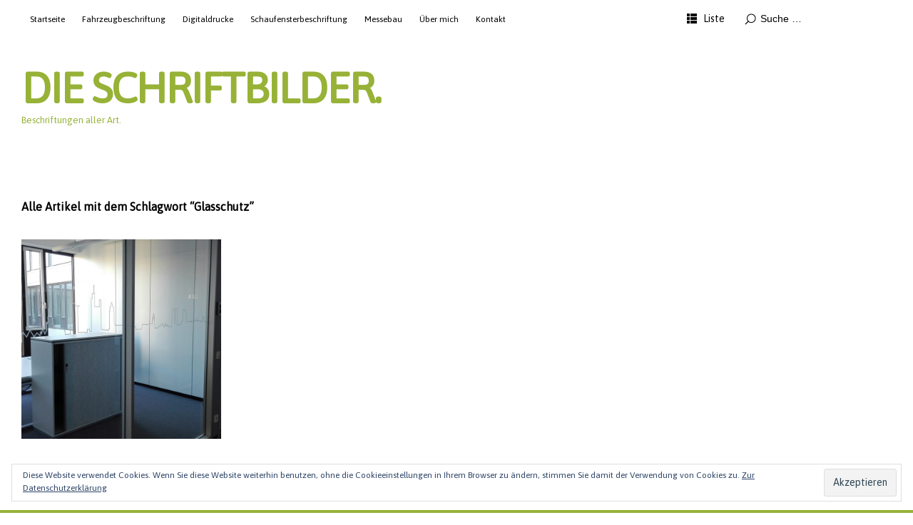

--- FILE ---
content_type: text/html; charset=UTF-8
request_url: https://die-schriftbilder.de/tag/glasschutz/
body_size: 42242
content:
<!DOCTYPE html>
<html id="doc" lang="de">
<head>
	<meta charset="UTF-8" />
	<meta name="viewport" content="width=device-width,initial-scale=1">
	<link rel="profile" href="http://gmpg.org/xfn/11">
	<link rel="pingback" href="">
	<!--[if lt IE 9]>
	<script src="https://die-schriftbilder.de/wp-content/themes/ubud/js/html5.js"></script>
	<![endif]-->

<!-- MapPress Easy Google Maps Version:2.95.8 (https://www.mappresspro.com) -->
<title>Glasschutz &#8211; DIE SCHRIFTBILDER.</title>
<meta name='robots' content='max-image-preview:large' />
<!-- Jetpack Site Verification Tags -->
<meta name="google-site-verification" content="zPwTweo0HDNk8l-bEMP5rYKacivBr65epKQu16A0aOs" />
<link rel='dns-prefetch' href='//secure.gravatar.com' />
<link rel='dns-prefetch' href='//stats.wp.com' />
<link rel='dns-prefetch' href='//v0.wordpress.com' />
<link rel='preconnect' href='//c0.wp.com' />
<link rel="alternate" type="application/rss+xml" title="DIE SCHRIFTBILDER. &raquo; Feed" href="https://die-schriftbilder.de/feed/" />
<link rel="alternate" type="application/rss+xml" title="DIE SCHRIFTBILDER. &raquo; Kommentar-Feed" href="https://die-schriftbilder.de/comments/feed/" />
<link rel="alternate" type="application/rss+xml" title="DIE SCHRIFTBILDER. &raquo; Glasschutz Schlagwort-Feed" href="https://die-schriftbilder.de/tag/glasschutz/feed/" />
<style id='wp-img-auto-sizes-contain-inline-css' type='text/css'>
img:is([sizes=auto i],[sizes^="auto," i]){contain-intrinsic-size:3000px 1500px}
/*# sourceURL=wp-img-auto-sizes-contain-inline-css */
</style>
<style id='wp-emoji-styles-inline-css' type='text/css'>

	img.wp-smiley, img.emoji {
		display: inline !important;
		border: none !important;
		box-shadow: none !important;
		height: 1em !important;
		width: 1em !important;
		margin: 0 0.07em !important;
		vertical-align: -0.1em !important;
		background: none !important;
		padding: 0 !important;
	}
/*# sourceURL=wp-emoji-styles-inline-css */
</style>
<link rel='stylesheet' id='wp-block-library-css' href='https://c0.wp.com/c/6.9/wp-includes/css/dist/block-library/style.min.css' type='text/css' media='all' />
<style id='global-styles-inline-css' type='text/css'>
:root{--wp--preset--aspect-ratio--square: 1;--wp--preset--aspect-ratio--4-3: 4/3;--wp--preset--aspect-ratio--3-4: 3/4;--wp--preset--aspect-ratio--3-2: 3/2;--wp--preset--aspect-ratio--2-3: 2/3;--wp--preset--aspect-ratio--16-9: 16/9;--wp--preset--aspect-ratio--9-16: 9/16;--wp--preset--color--black: #000000;--wp--preset--color--cyan-bluish-gray: #abb8c3;--wp--preset--color--white: #ffffff;--wp--preset--color--pale-pink: #f78da7;--wp--preset--color--vivid-red: #cf2e2e;--wp--preset--color--luminous-vivid-orange: #ff6900;--wp--preset--color--luminous-vivid-amber: #fcb900;--wp--preset--color--light-green-cyan: #7bdcb5;--wp--preset--color--vivid-green-cyan: #00d084;--wp--preset--color--pale-cyan-blue: #8ed1fc;--wp--preset--color--vivid-cyan-blue: #0693e3;--wp--preset--color--vivid-purple: #9b51e0;--wp--preset--gradient--vivid-cyan-blue-to-vivid-purple: linear-gradient(135deg,rgb(6,147,227) 0%,rgb(155,81,224) 100%);--wp--preset--gradient--light-green-cyan-to-vivid-green-cyan: linear-gradient(135deg,rgb(122,220,180) 0%,rgb(0,208,130) 100%);--wp--preset--gradient--luminous-vivid-amber-to-luminous-vivid-orange: linear-gradient(135deg,rgb(252,185,0) 0%,rgb(255,105,0) 100%);--wp--preset--gradient--luminous-vivid-orange-to-vivid-red: linear-gradient(135deg,rgb(255,105,0) 0%,rgb(207,46,46) 100%);--wp--preset--gradient--very-light-gray-to-cyan-bluish-gray: linear-gradient(135deg,rgb(238,238,238) 0%,rgb(169,184,195) 100%);--wp--preset--gradient--cool-to-warm-spectrum: linear-gradient(135deg,rgb(74,234,220) 0%,rgb(151,120,209) 20%,rgb(207,42,186) 40%,rgb(238,44,130) 60%,rgb(251,105,98) 80%,rgb(254,248,76) 100%);--wp--preset--gradient--blush-light-purple: linear-gradient(135deg,rgb(255,206,236) 0%,rgb(152,150,240) 100%);--wp--preset--gradient--blush-bordeaux: linear-gradient(135deg,rgb(254,205,165) 0%,rgb(254,45,45) 50%,rgb(107,0,62) 100%);--wp--preset--gradient--luminous-dusk: linear-gradient(135deg,rgb(255,203,112) 0%,rgb(199,81,192) 50%,rgb(65,88,208) 100%);--wp--preset--gradient--pale-ocean: linear-gradient(135deg,rgb(255,245,203) 0%,rgb(182,227,212) 50%,rgb(51,167,181) 100%);--wp--preset--gradient--electric-grass: linear-gradient(135deg,rgb(202,248,128) 0%,rgb(113,206,126) 100%);--wp--preset--gradient--midnight: linear-gradient(135deg,rgb(2,3,129) 0%,rgb(40,116,252) 100%);--wp--preset--font-size--small: 13px;--wp--preset--font-size--medium: 20px;--wp--preset--font-size--large: 36px;--wp--preset--font-size--x-large: 42px;--wp--preset--spacing--20: 0.44rem;--wp--preset--spacing--30: 0.67rem;--wp--preset--spacing--40: 1rem;--wp--preset--spacing--50: 1.5rem;--wp--preset--spacing--60: 2.25rem;--wp--preset--spacing--70: 3.38rem;--wp--preset--spacing--80: 5.06rem;--wp--preset--shadow--natural: 6px 6px 9px rgba(0, 0, 0, 0.2);--wp--preset--shadow--deep: 12px 12px 50px rgba(0, 0, 0, 0.4);--wp--preset--shadow--sharp: 6px 6px 0px rgba(0, 0, 0, 0.2);--wp--preset--shadow--outlined: 6px 6px 0px -3px rgb(255, 255, 255), 6px 6px rgb(0, 0, 0);--wp--preset--shadow--crisp: 6px 6px 0px rgb(0, 0, 0);}:where(.is-layout-flex){gap: 0.5em;}:where(.is-layout-grid){gap: 0.5em;}body .is-layout-flex{display: flex;}.is-layout-flex{flex-wrap: wrap;align-items: center;}.is-layout-flex > :is(*, div){margin: 0;}body .is-layout-grid{display: grid;}.is-layout-grid > :is(*, div){margin: 0;}:where(.wp-block-columns.is-layout-flex){gap: 2em;}:where(.wp-block-columns.is-layout-grid){gap: 2em;}:where(.wp-block-post-template.is-layout-flex){gap: 1.25em;}:where(.wp-block-post-template.is-layout-grid){gap: 1.25em;}.has-black-color{color: var(--wp--preset--color--black) !important;}.has-cyan-bluish-gray-color{color: var(--wp--preset--color--cyan-bluish-gray) !important;}.has-white-color{color: var(--wp--preset--color--white) !important;}.has-pale-pink-color{color: var(--wp--preset--color--pale-pink) !important;}.has-vivid-red-color{color: var(--wp--preset--color--vivid-red) !important;}.has-luminous-vivid-orange-color{color: var(--wp--preset--color--luminous-vivid-orange) !important;}.has-luminous-vivid-amber-color{color: var(--wp--preset--color--luminous-vivid-amber) !important;}.has-light-green-cyan-color{color: var(--wp--preset--color--light-green-cyan) !important;}.has-vivid-green-cyan-color{color: var(--wp--preset--color--vivid-green-cyan) !important;}.has-pale-cyan-blue-color{color: var(--wp--preset--color--pale-cyan-blue) !important;}.has-vivid-cyan-blue-color{color: var(--wp--preset--color--vivid-cyan-blue) !important;}.has-vivid-purple-color{color: var(--wp--preset--color--vivid-purple) !important;}.has-black-background-color{background-color: var(--wp--preset--color--black) !important;}.has-cyan-bluish-gray-background-color{background-color: var(--wp--preset--color--cyan-bluish-gray) !important;}.has-white-background-color{background-color: var(--wp--preset--color--white) !important;}.has-pale-pink-background-color{background-color: var(--wp--preset--color--pale-pink) !important;}.has-vivid-red-background-color{background-color: var(--wp--preset--color--vivid-red) !important;}.has-luminous-vivid-orange-background-color{background-color: var(--wp--preset--color--luminous-vivid-orange) !important;}.has-luminous-vivid-amber-background-color{background-color: var(--wp--preset--color--luminous-vivid-amber) !important;}.has-light-green-cyan-background-color{background-color: var(--wp--preset--color--light-green-cyan) !important;}.has-vivid-green-cyan-background-color{background-color: var(--wp--preset--color--vivid-green-cyan) !important;}.has-pale-cyan-blue-background-color{background-color: var(--wp--preset--color--pale-cyan-blue) !important;}.has-vivid-cyan-blue-background-color{background-color: var(--wp--preset--color--vivid-cyan-blue) !important;}.has-vivid-purple-background-color{background-color: var(--wp--preset--color--vivid-purple) !important;}.has-black-border-color{border-color: var(--wp--preset--color--black) !important;}.has-cyan-bluish-gray-border-color{border-color: var(--wp--preset--color--cyan-bluish-gray) !important;}.has-white-border-color{border-color: var(--wp--preset--color--white) !important;}.has-pale-pink-border-color{border-color: var(--wp--preset--color--pale-pink) !important;}.has-vivid-red-border-color{border-color: var(--wp--preset--color--vivid-red) !important;}.has-luminous-vivid-orange-border-color{border-color: var(--wp--preset--color--luminous-vivid-orange) !important;}.has-luminous-vivid-amber-border-color{border-color: var(--wp--preset--color--luminous-vivid-amber) !important;}.has-light-green-cyan-border-color{border-color: var(--wp--preset--color--light-green-cyan) !important;}.has-vivid-green-cyan-border-color{border-color: var(--wp--preset--color--vivid-green-cyan) !important;}.has-pale-cyan-blue-border-color{border-color: var(--wp--preset--color--pale-cyan-blue) !important;}.has-vivid-cyan-blue-border-color{border-color: var(--wp--preset--color--vivid-cyan-blue) !important;}.has-vivid-purple-border-color{border-color: var(--wp--preset--color--vivid-purple) !important;}.has-vivid-cyan-blue-to-vivid-purple-gradient-background{background: var(--wp--preset--gradient--vivid-cyan-blue-to-vivid-purple) !important;}.has-light-green-cyan-to-vivid-green-cyan-gradient-background{background: var(--wp--preset--gradient--light-green-cyan-to-vivid-green-cyan) !important;}.has-luminous-vivid-amber-to-luminous-vivid-orange-gradient-background{background: var(--wp--preset--gradient--luminous-vivid-amber-to-luminous-vivid-orange) !important;}.has-luminous-vivid-orange-to-vivid-red-gradient-background{background: var(--wp--preset--gradient--luminous-vivid-orange-to-vivid-red) !important;}.has-very-light-gray-to-cyan-bluish-gray-gradient-background{background: var(--wp--preset--gradient--very-light-gray-to-cyan-bluish-gray) !important;}.has-cool-to-warm-spectrum-gradient-background{background: var(--wp--preset--gradient--cool-to-warm-spectrum) !important;}.has-blush-light-purple-gradient-background{background: var(--wp--preset--gradient--blush-light-purple) !important;}.has-blush-bordeaux-gradient-background{background: var(--wp--preset--gradient--blush-bordeaux) !important;}.has-luminous-dusk-gradient-background{background: var(--wp--preset--gradient--luminous-dusk) !important;}.has-pale-ocean-gradient-background{background: var(--wp--preset--gradient--pale-ocean) !important;}.has-electric-grass-gradient-background{background: var(--wp--preset--gradient--electric-grass) !important;}.has-midnight-gradient-background{background: var(--wp--preset--gradient--midnight) !important;}.has-small-font-size{font-size: var(--wp--preset--font-size--small) !important;}.has-medium-font-size{font-size: var(--wp--preset--font-size--medium) !important;}.has-large-font-size{font-size: var(--wp--preset--font-size--large) !important;}.has-x-large-font-size{font-size: var(--wp--preset--font-size--x-large) !important;}
/*# sourceURL=global-styles-inline-css */
</style>

<style id='classic-theme-styles-inline-css' type='text/css'>
/*! This file is auto-generated */
.wp-block-button__link{color:#fff;background-color:#32373c;border-radius:9999px;box-shadow:none;text-decoration:none;padding:calc(.667em + 2px) calc(1.333em + 2px);font-size:1.125em}.wp-block-file__button{background:#32373c;color:#fff;text-decoration:none}
/*# sourceURL=/wp-includes/css/classic-themes.min.css */
</style>
<link rel='stylesheet' id='mappress-leaflet-css' href='https://die-schriftbilder.de/wp-content/plugins/mappress-google-maps-for-wordpress/lib/leaflet/leaflet.css?ver=1.7.1' type='text/css' media='all' />
<link rel='stylesheet' id='mappress-css' href='https://die-schriftbilder.de/wp-content/plugins/mappress-google-maps-for-wordpress/css/mappress.css?ver=2.95.8' type='text/css' media='all' />
<link rel='stylesheet' id='googlefonts-css' href='https://die-schriftbilder.de/wp-content/uploads/fonts/7e6f96b308466ac9c7843f68525f28cd/font.css?v=1736500021' type='text/css' media='all' />
<link rel='stylesheet' id='ubud-style-css' href='https://die-schriftbilder.de/wp-content/themes/ubud/style.css?ver=2014-02-20' type='text/css' media='all' />
<script type="text/javascript" src="https://c0.wp.com/c/6.9/wp-includes/js/jquery/jquery.min.js" id="jquery-core-js"></script>
<script type="text/javascript" src="https://c0.wp.com/c/6.9/wp-includes/js/jquery/jquery-migrate.min.js" id="jquery-migrate-js"></script>
<script type="text/javascript" src="https://die-schriftbilder.de/wp-content/themes/ubud/js/jquery.cookie.js?ver=1.4.0" id="ubud-cookie-js"></script>
<script type="text/javascript" src="https://die-schriftbilder.de/wp-content/themes/ubud/js/functions.js?ver=2014-02-20" id="ubud-script-js"></script>
<link rel="https://api.w.org/" href="https://die-schriftbilder.de/wp-json/" /><link rel="alternate" title="JSON" type="application/json" href="https://die-schriftbilder.de/wp-json/wp/v2/tags/30" /><meta name="generator" content="WordPress 6.9" />
<style type='text/css' media='screen'>
	body{ font-family:"Asap", arial, sans-serif;}
	h1{ font-family:"Asap", arial, sans-serif;}
	h2{ font-family:"Asap", arial, sans-serif;}
	h3{ font-family:"Asap", arial, sans-serif;}
	h4{ font-family:"Asap", arial, sans-serif;}
	h5{ font-family:"Asap", arial, sans-serif;}
	h6{ font-family:"Asap", arial, sans-serif;}
	blockquote{ font-family:"Asap", arial, sans-serif;}
	p{ font-family:"Asap", arial, sans-serif;}
	li{ font-family:"Asap", arial, sans-serif;}
</style>
<!-- fonts delivered by Wordpress Google Fonts, a plugin by Adrian3.com -->	<style>img#wpstats{display:none}</style>
						 <style type="text/css">
			  @media screen and (min-width: 1200px) {
				 #site-nav { position: fixed; top: 0; left: 0; right: 0; display: block !important; z-index: 10000;}
				 #masthead {margin-top: 54px;}
				 .admin-bar #site-nav { top: 32px;}
				 .admin-bar #masthead {margin-top: 84px;}
			}
									a {color: #97b237;}
			#site-about a#about-btn, #site-about a#close-btn, #infinite-handle span {border-bottom: 2px solid #97b237;}
			#site-about a#about-btn:hover, #site-about a#close-btn:hover, #infinite-handle span:hover { color: ; border-bottom: 2px solid ;}
			.entry-header h2.entry-title a:hover, .entry-details a:hover, #comments a:hover, .author-info h6 a:hover, .post .entry-content a:hover, .page .entry-content a:hover, .about-introtext a:hover,.about-full a:hover,.textwidget a:hover,.single-post .author-info p.author-description a:hover {color: ;}
			#colophon { background: #97b237;}
							 </style>
		<meta name="description" content="Beiträge über Glasschutz von Tine Mushack" />
	<style type="text/css" id="ubud-header-css">
			#site-title h1 a {
			color: #97b237;
		}
		#site-title h2.site-description {
			color: #97b237;
		}
		</style>
	<link rel='stylesheet' id='eu-cookie-law-style-css' href='https://c0.wp.com/p/jetpack/15.4/modules/widgets/eu-cookie-law/style.css' type='text/css' media='all' />
</head>

<body class="archive tag tag-glasschutz tag-30 wp-theme-ubud four-column square">

<div id="container">

	<div class="mobile-wrap">
		<a href="#nav-mobile" id="mobile-menu-btn"><span>Menü</span></a>
	</div><!-- end #mobile-wrap -->
	<nav id="site-nav" class="clearfix">
		<div class="menu-wrap">
			<ul id="menu-menu-1" class="menu"><li id="menu-item-5" class="menu-item menu-item-type-custom menu-item-object-custom menu-item-home menu-item-5"><a href="http://die-schriftbilder.de/">Startseite</a></li>
<li id="menu-item-8" class="menu-item menu-item-type-taxonomy menu-item-object-category menu-item-8"><a href="https://die-schriftbilder.de/category/fahrzeugbeschriftung/">Fahrzeugbeschriftung</a></li>
<li id="menu-item-7" class="menu-item menu-item-type-taxonomy menu-item-object-category menu-item-7"><a href="https://die-schriftbilder.de/category/digitaldrucke/">Digitaldrucke</a></li>
<li id="menu-item-14" class="menu-item menu-item-type-taxonomy menu-item-object-category menu-item-14"><a href="https://die-schriftbilder.de/category/schaufensterbeschriftung/">Schaufensterbeschriftung</a></li>
<li id="menu-item-11" class="menu-item menu-item-type-taxonomy menu-item-object-category menu-item-11"><a href="https://die-schriftbilder.de/category/messebau/">Messebau</a></li>
<li id="menu-item-41" class="menu-item menu-item-type-post_type menu-item-object-page menu-item-41"><a href="https://die-schriftbilder.de/ueber-mich/">Über mich</a></li>
<li id="menu-item-40" class="menu-item menu-item-type-post_type menu-item-object-page menu-item-has-children menu-parent-item menu-item-40"><a href="https://die-schriftbilder.de/kontakt/">Kontakt</a>
<ul class="sub-menu">
	<li id="menu-item-39" class="menu-item menu-item-type-post_type menu-item-object-page menu-item-39"><a href="https://die-schriftbilder.de/impressum/">Impressum</a></li>
	<li id="menu-item-370" class="menu-item menu-item-type-post_type menu-item-object-page menu-item-privacy-policy menu-item-370"><a rel="privacy-policy" href="https://die-schriftbilder.de/datenschutzerklaerung/">Datenschutzerklärung</a></li>
</ul>
</li>
</ul>			<div class="grid-switcher">
				<a href="#" id="list-btn">Liste</a>
				<a href="#" id="grid-btn">Grid</a>
			</div><!-- end .grid-switcher -->
			<div class="search-wrap">
				
<form role="search" method="get" id="searchform" class="searchform" action="https://die-schriftbilder.de/" role="search">
	<input type="text" class="field" name="s" id="s" placeholder="Suche &hellip;" />
	<input type="submit" class="submit" name="submit" id="searchsubmit" value="Suche" />
</form>			</div><!-- end .search-wrap -->
		</div><!-- end .menu-wrap -->
	</nav><!-- end #site-nav -->

	<header id="masthead" class="cf" role="banner">
		<div id="site-title" class="clearfix">
						<h1><a href="https://die-schriftbilder.de/" title="DIE SCHRIFTBILDER.">DIE SCHRIFTBILDER.</a></h1>
						<h2 class="site-description">Beschriftungen aller Art.</h2>
					</div><!-- end #site-title -->

		
	</header><!-- end #masthead -->

<div id="main-wrap">

<div id="primary" class="site-content cf" role="main">

	
		<header class="archive-header">
			<h2 class="archive-title">
			Alle Artikel mit dem Schlagwort &ldquo;<span>Glasschutz</span>&rdquo;			</h2>
					</header><!-- end .archive-header -->

		
				
			
<article id="post-340" class="post-340 post type-post status-publish format-standard has-post-thumbnail hentry category-folienplots category-sichtschutz tag-glasschutz">

	<div class="entry-thumbnail cf">

					<a href="https://die-schriftbilder.de/glasveredelung-2/" title="Permalink zu Glasveredelung"class="thumb-img"><img width="700" height="700" src="https://die-schriftbilder.de/wp-content/uploads/2018/05/IMG_20180205_131803-700x700.jpg" class="attachment-img-square size-img-square wp-post-image" alt="" decoding="async" fetchpriority="high" srcset="https://die-schriftbilder.de/wp-content/uploads/2018/05/IMG_20180205_131803-700x700.jpg 700w, https://die-schriftbilder.de/wp-content/uploads/2018/05/IMG_20180205_131803-200x200.jpg 200w, https://die-schriftbilder.de/wp-content/uploads/2018/05/IMG_20180205_131803-970x970.jpg 970w" sizes="(max-width: 700px) 100vw, 700px" data-attachment-id="331" data-permalink="https://die-schriftbilder.de/glasveredelung/img_20180205_131803/" data-orig-file="https://die-schriftbilder.de/wp-content/uploads/2018/05/IMG_20180205_131803.jpg" data-orig-size="4160,2336" data-comments-opened="0" data-image-meta="{&quot;aperture&quot;:&quot;2&quot;,&quot;credit&quot;:&quot;&quot;,&quot;camera&quot;:&quot;ALE-L21&quot;,&quot;caption&quot;:&quot;&quot;,&quot;created_timestamp&quot;:&quot;1517836684&quot;,&quot;copyright&quot;:&quot;&quot;,&quot;focal_length&quot;:&quot;3.79&quot;,&quot;iso&quot;:&quot;140&quot;,&quot;shutter_speed&quot;:&quot;0.03030303030303&quot;,&quot;title&quot;:&quot;&quot;,&quot;orientation&quot;:&quot;1&quot;}" data-image-title="IMG_20180205_131803" data-image-description="" data-image-caption="" data-medium-file="https://die-schriftbilder.de/wp-content/uploads/2018/05/IMG_20180205_131803-700x393.jpg" data-large-file="https://die-schriftbilder.de/wp-content/uploads/2018/05/IMG_20180205_131803-1920x1078.jpg" /></a>
			
		<div class="entry-header">
			<h2 class="entry-title"><a href="https://die-schriftbilder.de/glasveredelung-2/" title="Permalink zu Glasveredelung" rel="bookmark">Glasveredelung</a></h2>
			<div class="entry-content cf">
				<p>Hier wurde eine Skyline aus Sandstrahlfolie geplottet.</p>
			</div><!-- end .entry-content -->
			<div class="entry-details">
				<div class="entry-date">
					<a href="https://die-schriftbilder.de/glasveredelung-2/">6. Februar 2018</a>
					</div><!-- end .entry-date -->
							</div><!-- end .entry-details -->
		</div><!-- end .entry-header -->

	</div><!-- end .entry-thumbnail -->

	
</article><!-- end post -340 -->
		
		
</div><!-- end #primary -->

		
</div><!-- end #main-wrap -->
</div><!-- end #container -->
<footer id="colophon" class="site-footer cf">

	

<div id="footer-sidebar-wrap" class="clearfix">
			<div id="footer-sidebar-one" class="widget-area" role="complementary">
			<aside id="tag_cloud-2" class="widget widget_tag_cloud"><h3 class="widget-title">Materialien</h3><div class="tagcloud"><a href="https://die-schriftbilder.de/tag/3d-buchstaben/" class="tag-cloud-link tag-link-13 tag-link-position-1" style="font-size: 10.065573770492pt;" aria-label="3D Buchstaben (2 Einträge)">3D Buchstaben</a>
<a href="https://die-schriftbilder.de/tag/arztpraxis/" class="tag-cloud-link tag-link-57 tag-link-position-2" style="font-size: 10.065573770492pt;" aria-label="Arztpraxis (2 Einträge)">Arztpraxis</a>
<a href="https://die-schriftbilder.de/tag/asphaltgold/" class="tag-cloud-link tag-link-91 tag-link-position-3" style="font-size: 18.098360655738pt;" aria-label="Asphaltgold (14 Einträge)">Asphaltgold</a>
<a href="https://die-schriftbilder.de/tag/aus-alt-mach-neu/" class="tag-cloud-link tag-link-89 tag-link-position-4" style="font-size: 8pt;" aria-label="aus alt mach neu (1 Eintrag)">aus alt mach neu</a>
<a href="https://die-schriftbilder.de/tag/aussenwerbung/" class="tag-cloud-link tag-link-36 tag-link-position-5" style="font-size: 15.459016393443pt;" aria-label="Außenwerbung (8 Einträge)">Außenwerbung</a>
<a href="https://die-schriftbilder.de/tag/black-friday/" class="tag-cloud-link tag-link-44 tag-link-position-6" style="font-size: 10.065573770492pt;" aria-label="black friday (2 Einträge)">black friday</a>
<a href="https://die-schriftbilder.de/tag/busbeschriftung/" class="tag-cloud-link tag-link-88 tag-link-position-7" style="font-size: 8pt;" aria-label="Busbeschriftung (1 Eintrag)">Busbeschriftung</a>
<a href="https://die-schriftbilder.de/tag/car-wrapping/" class="tag-cloud-link tag-link-79 tag-link-position-8" style="font-size: 10.065573770492pt;" aria-label="car wrapping (2 Einträge)">car wrapping</a>
<a href="https://die-schriftbilder.de/tag/die-schriftbilder/" class="tag-cloud-link tag-link-37 tag-link-position-9" style="font-size: 14.311475409836pt;" aria-label="die Schriftbilder (6 Einträge)">die Schriftbilder</a>
<a href="https://die-schriftbilder.de/tag/digitaldruck/" class="tag-cloud-link tag-link-14 tag-link-position-10" style="font-size: 17.754098360656pt;" aria-label="Digitaldruck (13 Einträge)">Digitaldruck</a>
<a href="https://die-schriftbilder.de/tag/elektro-fahrzeug/" class="tag-cloud-link tag-link-85 tag-link-position-11" style="font-size: 13.508196721311pt;" aria-label="Elektro Fahrzeug (5 Einträge)">Elektro Fahrzeug</a>
<a href="https://die-schriftbilder.de/tag/fahrzeugbeschriftung/" class="tag-cloud-link tag-link-15 tag-link-position-12" style="font-size: 22pt;" aria-label="Fahrzeugbeschriftung (32 Einträge)">Fahrzeugbeschriftung</a>
<a href="https://die-schriftbilder.de/tag/fensterbeschriftung/" class="tag-cloud-link tag-link-86 tag-link-position-13" style="font-size: 11.44262295082pt;" aria-label="Fensterbeschriftung (3 Einträge)">Fensterbeschriftung</a>
<a href="https://die-schriftbilder.de/tag/folienplot/" class="tag-cloud-link tag-link-16 tag-link-position-14" style="font-size: 10.065573770492pt;" aria-label="Folienplot (2 Einträge)">Folienplot</a>
<a href="https://die-schriftbilder.de/tag/folienplots/" class="tag-cloud-link tag-link-17 tag-link-position-15" style="font-size: 14.885245901639pt;" aria-label="Folienplots (7 Einträge)">Folienplots</a>
<a href="https://die-schriftbilder.de/tag/folierung/" class="tag-cloud-link tag-link-67 tag-link-position-16" style="font-size: 17.295081967213pt;" aria-label="Folierung (12 Einträge)">Folierung</a>
<a href="https://die-schriftbilder.de/tag/gegossene-folie/" class="tag-cloud-link tag-link-80 tag-link-position-17" style="font-size: 10.065573770492pt;" aria-label="gegossene Folie (2 Einträge)">gegossene Folie</a>
<a href="https://die-schriftbilder.de/tag/glasdekorfolie/" class="tag-cloud-link tag-link-31 tag-link-position-18" style="font-size: 12.590163934426pt;" aria-label="Glasdekorfolie (4 Einträge)">Glasdekorfolie</a>
<a href="https://die-schriftbilder.de/tag/glasschutz/" class="tag-cloud-link tag-link-30 tag-link-position-19" style="font-size: 8pt;" aria-label="Glasschutz (1 Eintrag)">Glasschutz</a>
<a href="https://die-schriftbilder.de/tag/hochleistungsfolien/" class="tag-cloud-link tag-link-81 tag-link-position-20" style="font-size: 13.508196721311pt;" aria-label="Hochleistungsfolien (5 Einträge)">Hochleistungsfolien</a>
<a href="https://die-schriftbilder.de/tag/hp-drucker/" class="tag-cloud-link tag-link-62 tag-link-position-21" style="font-size: 10.065573770492pt;" aria-label="HP Drucker (2 Einträge)">HP Drucker</a>
<a href="https://die-schriftbilder.de/tag/interior-design/" class="tag-cloud-link tag-link-49 tag-link-position-22" style="font-size: 10.065573770492pt;" aria-label="interior design (2 Einträge)">interior design</a>
<a href="https://die-schriftbilder.de/tag/josten/" class="tag-cloud-link tag-link-56 tag-link-position-23" style="font-size: 11.44262295082pt;" aria-label="Josten (3 Einträge)">Josten</a>
<a href="https://die-schriftbilder.de/tag/kampagne/" class="tag-cloud-link tag-link-109 tag-link-position-24" style="font-size: 10.065573770492pt;" aria-label="Kampagne (2 Einträge)">Kampagne</a>
<a href="https://die-schriftbilder.de/tag/leuchtkasten/" class="tag-cloud-link tag-link-29 tag-link-position-25" style="font-size: 13.508196721311pt;" aria-label="Leuchtkasten (5 Einträge)">Leuchtkasten</a>
<a href="https://die-schriftbilder.de/tag/lkw-beschriftung/" class="tag-cloud-link tag-link-90 tag-link-position-26" style="font-size: 10.065573770492pt;" aria-label="LKW Beschriftung (2 Einträge)">LKW Beschriftung</a>
<a href="https://die-schriftbilder.de/tag/lkw-flotte/" class="tag-cloud-link tag-link-54 tag-link-position-27" style="font-size: 12.590163934426pt;" aria-label="LKW Flotte (4 Einträge)">LKW Flotte</a>
<a href="https://die-schriftbilder.de/tag/messebau/" class="tag-cloud-link tag-link-20 tag-link-position-28" style="font-size: 10.065573770492pt;" aria-label="Messebau (2 Einträge)">Messebau</a>
<a href="https://die-schriftbilder.de/tag/o-p-i-zahnmedizin/" class="tag-cloud-link tag-link-106 tag-link-position-29" style="font-size: 10.065573770492pt;" aria-label="O.P.I. Zahnmedizin (2 Einträge)">O.P.I. Zahnmedizin</a>
<a href="https://die-schriftbilder.de/tag/parfum/" class="tag-cloud-link tag-link-39 tag-link-position-30" style="font-size: 8pt;" aria-label="Parfum (1 Eintrag)">Parfum</a>
<a href="https://die-schriftbilder.de/tag/printcut/" class="tag-cloud-link tag-link-68 tag-link-position-31" style="font-size: 10.065573770492pt;" aria-label="print&amp;cut (2 Einträge)">print&amp;cut</a>
<a href="https://die-schriftbilder.de/tag/print-and-cut/" class="tag-cloud-link tag-link-87 tag-link-position-32" style="font-size: 10.065573770492pt;" aria-label="print and cut (2 Einträge)">print and cut</a>
<a href="https://die-schriftbilder.de/tag/schaufensterbeschriftung/" class="tag-cloud-link tag-link-23 tag-link-position-33" style="font-size: 18.098360655738pt;" aria-label="Schaufensterbeschriftung (14 Einträge)">Schaufensterbeschriftung</a>
<a href="https://die-schriftbilder.de/tag/schilder/" class="tag-cloud-link tag-link-24 tag-link-position-34" style="font-size: 11.44262295082pt;" aria-label="Schilder (3 Einträge)">Schilder</a>
<a href="https://die-schriftbilder.de/tag/sichtschutz/" class="tag-cloud-link tag-link-25 tag-link-position-35" style="font-size: 15.459016393443pt;" aria-label="Sichtschutz (8 Einträge)">Sichtschutz</a>
<a href="https://die-schriftbilder.de/tag/sneaker-store/" class="tag-cloud-link tag-link-64 tag-link-position-36" style="font-size: 14.311475409836pt;" aria-label="sneaker store (6 Einträge)">sneaker store</a>
<a href="https://die-schriftbilder.de/tag/spedition/" class="tag-cloud-link tag-link-55 tag-link-position-37" style="font-size: 11.44262295082pt;" aria-label="Spedition (3 Einträge)">Spedition</a>
<a href="https://die-schriftbilder.de/tag/stammkunden/" class="tag-cloud-link tag-link-69 tag-link-position-38" style="font-size: 12.590163934426pt;" aria-label="stammkunden (4 Einträge)">stammkunden</a>
<a href="https://die-schriftbilder.de/tag/statement/" class="tag-cloud-link tag-link-63 tag-link-position-39" style="font-size: 10.065573770492pt;" aria-label="statement (2 Einträge)">statement</a>
<a href="https://die-schriftbilder.de/tag/sv-98/" class="tag-cloud-link tag-link-105 tag-link-position-40" style="font-size: 11.44262295082pt;" aria-label="SV 98 (3 Einträge)">SV 98</a>
<a href="https://die-schriftbilder.de/tag/umbeschriftung/" class="tag-cloud-link tag-link-58 tag-link-position-41" style="font-size: 12.590163934426pt;" aria-label="Umbeschriftung (4 Einträge)">Umbeschriftung</a>
<a href="https://die-schriftbilder.de/tag/vegan/" class="tag-cloud-link tag-link-40 tag-link-position-42" style="font-size: 10.065573770492pt;" aria-label="vegan (2 Einträge)">vegan</a>
<a href="https://die-schriftbilder.de/tag/werbetechnik/" class="tag-cloud-link tag-link-78 tag-link-position-43" style="font-size: 14.311475409836pt;" aria-label="Werbetechnik (6 Einträge)">Werbetechnik</a>
<a href="https://die-schriftbilder.de/tag/werbung-am-fenster/" class="tag-cloud-link tag-link-92 tag-link-position-44" style="font-size: 12.590163934426pt;" aria-label="Werbung am Fenster (4 Einträge)">Werbung am Fenster</a>
<a href="https://die-schriftbilder.de/tag/woodberg/" class="tag-cloud-link tag-link-38 tag-link-position-45" style="font-size: 10.065573770492pt;" aria-label="Woodberg (2 Einträge)">Woodberg</a></div>
</aside>		</div><!-- .widget-area -->
	
			<div id="footer-sidebar-two" class="widget-area" role="complementary">
			<aside id="categories-3" class="widget widget_categories"><h3 class="widget-title">Leistungen</h3>
			<ul>
					<li class="cat-item cat-item-1"><a href="https://die-schriftbilder.de/category/allgemein/">Allgemein</a>
</li>
	<li class="cat-item cat-item-2"><a href="https://die-schriftbilder.de/category/digitaldrucke/">Digitaldrucke</a>
</li>
	<li class="cat-item cat-item-3"><a href="https://die-schriftbilder.de/category/fahrzeugbeschriftung/">Fahrzeugbeschriftung</a>
</li>
	<li class="cat-item cat-item-4"><a href="https://die-schriftbilder.de/category/folienplots/">Folienplots</a>
</li>
	<li class="cat-item cat-item-111"><a href="https://die-schriftbilder.de/category/fussbodenfolie/">Fußbodenfolie</a>
</li>
	<li class="cat-item cat-item-95"><a href="https://die-schriftbilder.de/category/glasdekorfolie/">Glasdekorfolie</a>
</li>
	<li class="cat-item cat-item-5"><a href="https://die-schriftbilder.de/category/leuchtkaesten/">Leuchtkästen</a>
</li>
	<li class="cat-item cat-item-6"><a href="https://die-schriftbilder.de/category/messebau/">Messebau</a>
</li>
	<li class="cat-item cat-item-33"><a href="https://die-schriftbilder.de/category/moebelfolie/">Möbelfolie</a>
</li>
	<li class="cat-item cat-item-34"><a href="https://die-schriftbilder.de/category/office-design/">Office Design</a>
</li>
	<li class="cat-item cat-item-96"><a href="https://die-schriftbilder.de/category/print-cut/">Print &amp; Cut</a>
</li>
	<li class="cat-item cat-item-8"><a href="https://die-schriftbilder.de/category/profilbuchstaben/">Profilbuchstaben</a>
</li>
	<li class="cat-item cat-item-9"><a href="https://die-schriftbilder.de/category/schaufensterbeschriftung/">Schaufensterbeschriftung</a>
</li>
	<li class="cat-item cat-item-10"><a href="https://die-schriftbilder.de/category/schilder/">Schilder</a>
</li>
	<li class="cat-item cat-item-11"><a href="https://die-schriftbilder.de/category/sichtschutz/">Sichtschutz</a>
</li>
	<li class="cat-item cat-item-108"><a href="https://die-schriftbilder.de/category/storedesign/">Storedesign</a>
</li>
	<li class="cat-item cat-item-12"><a href="https://die-schriftbilder.de/category/tapete/">Tapete</a>
</li>
	<li class="cat-item cat-item-112"><a href="https://die-schriftbilder.de/category/transparente-folie/">Transparente Folie</a>
</li>
	<li class="cat-item cat-item-32"><a href="https://die-schriftbilder.de/category/wandbeschriftung/">Wandbeschriftung</a>
</li>
	<li class="cat-item cat-item-35"><a href="https://die-schriftbilder.de/category/wandgestaltung/">Wandgestaltung</a>
</li>
			</ul>

			</aside>		</div><!-- .widget-area -->
	
			<div id="footer-sidebar-three" class="widget-area" role="complementary">
			<aside id="pages-2" class="widget widget_pages"><h3 class="widget-title">Seiten</h3>
			<ul>
				<li class="page_item page-item-368"><a href="https://die-schriftbilder.de/datenschutzerklaerung/">Datenschutzerklärung</a></li>
<li class="page_item page-item-37"><a href="https://die-schriftbilder.de/impressum/">Impressum</a></li>
<li class="page_item page-item-35"><a href="https://die-schriftbilder.de/kontakt/">Kontakt</a></li>
<li class="page_item page-item-21"><a href="https://die-schriftbilder.de/ueber-mich/">Über mich</a></li>
			</ul>

			</aside>		</div><!-- .widget-area -->
	
			<div id="footer-sidebar-four" class="widget-area" role="complementary">
			<aside id="search-2" class="widget widget_search">
<form role="search" method="get" id="searchform" class="searchform" action="https://die-schriftbilder.de/" role="search">
	<input type="text" class="field" name="s" id="s" placeholder="Suche &hellip;" />
	<input type="submit" class="submit" name="submit" id="searchsubmit" value="Suche" />
</form></aside><aside id="eu_cookie_law_widget-2" class="widget widget_eu_cookie_law_widget">
<div
	class="hide-on-button"
	data-hide-timeout="30"
	data-consent-expiration="180"
	id="eu-cookie-law"
>
	<form method="post" id="jetpack-eu-cookie-law-form">
		<input type="submit" value="Akzeptieren" class="accept" />
	</form>

	Diese Website verwendet Cookies. Wenn Sie diese Website weiterhin benutzen, ohne die Cookieeinstellungen in Ihrem Browser zu ändern, stimmen Sie damit der Verwendung von Cookies zu.
		<a href="http://die-schriftbilder.de/datenschutzerklaerung/" rel="">
		Zur Datenschutzerklärung	</a>
</div>
</aside>		</div><!-- .widget-area -->
	</div><!-- end .footerwidget-wrap -->
	<div id="site-info">

					<div id="sidebar-footer-social" class="widget-area">
				<aside id="ubud_sociallinks-2" class="widget widget_ubud_sociallinks">		
        <ul class="sociallinks">
			
			
			
			
			
			
			
			
			
			
			
			
			
			
			
			
			
			
			
			
			
			
			
			<li><a href="https://www.xing.com/profile/Tine_Mushack" class="xing" title="Xing">Xing</a></li>
			
			
			<li><a href="http://die-schriftbilder.de/feed/" class="rss" title="RSS Feed">RSS Feed</a></li>
			
		</ul><!-- end .sociallinks -->

	   </aside>			</div><!-- .widget-area -->
		
		<ul class="credit" role="contentinfo">
			<li class="wp-credit">
							© 2022 Die Schriftbilder Im dürren Kopf 38-40 64347 Griesheim 06155 – 797 39 24						</li>
		</ul><!-- end .credit -->

	</div><!-- end #site-info -->

</footer><!-- end #colophon -->


<script type="speculationrules">
{"prefetch":[{"source":"document","where":{"and":[{"href_matches":"/*"},{"not":{"href_matches":["/wp-*.php","/wp-admin/*","/wp-content/uploads/*","/wp-content/*","/wp-content/plugins/*","/wp-content/themes/ubud/*","/*\\?(.+)"]}},{"not":{"selector_matches":"a[rel~=\"nofollow\"]"}},{"not":{"selector_matches":".no-prefetch, .no-prefetch a"}}]},"eagerness":"conservative"}]}
</script>
<script type="text/javascript" id="jetpack-stats-js-before">
/* <![CDATA[ */
_stq = window._stq || [];
_stq.push([ "view", {"v":"ext","blog":"70437248","post":"0","tz":"1","srv":"die-schriftbilder.de","arch_tag":"glasschutz","arch_results":"1","j":"1:15.4"} ]);
_stq.push([ "clickTrackerInit", "70437248", "0" ]);
//# sourceURL=jetpack-stats-js-before
/* ]]> */
</script>
<script type="text/javascript" src="https://stats.wp.com/e-202604.js" id="jetpack-stats-js" defer="defer" data-wp-strategy="defer"></script>
<script type="text/javascript" src="https://c0.wp.com/p/jetpack/15.4/_inc/build/widgets/eu-cookie-law/eu-cookie-law.min.js" id="eu-cookie-law-script-js"></script>
<script id="wp-emoji-settings" type="application/json">
{"baseUrl":"https://s.w.org/images/core/emoji/17.0.2/72x72/","ext":".png","svgUrl":"https://s.w.org/images/core/emoji/17.0.2/svg/","svgExt":".svg","source":{"concatemoji":"https://die-schriftbilder.de/wp-includes/js/wp-emoji-release.min.js?ver=6.9"}}
</script>
<script type="module">
/* <![CDATA[ */
/*! This file is auto-generated */
const a=JSON.parse(document.getElementById("wp-emoji-settings").textContent),o=(window._wpemojiSettings=a,"wpEmojiSettingsSupports"),s=["flag","emoji"];function i(e){try{var t={supportTests:e,timestamp:(new Date).valueOf()};sessionStorage.setItem(o,JSON.stringify(t))}catch(e){}}function c(e,t,n){e.clearRect(0,0,e.canvas.width,e.canvas.height),e.fillText(t,0,0);t=new Uint32Array(e.getImageData(0,0,e.canvas.width,e.canvas.height).data);e.clearRect(0,0,e.canvas.width,e.canvas.height),e.fillText(n,0,0);const a=new Uint32Array(e.getImageData(0,0,e.canvas.width,e.canvas.height).data);return t.every((e,t)=>e===a[t])}function p(e,t){e.clearRect(0,0,e.canvas.width,e.canvas.height),e.fillText(t,0,0);var n=e.getImageData(16,16,1,1);for(let e=0;e<n.data.length;e++)if(0!==n.data[e])return!1;return!0}function u(e,t,n,a){switch(t){case"flag":return n(e,"\ud83c\udff3\ufe0f\u200d\u26a7\ufe0f","\ud83c\udff3\ufe0f\u200b\u26a7\ufe0f")?!1:!n(e,"\ud83c\udde8\ud83c\uddf6","\ud83c\udde8\u200b\ud83c\uddf6")&&!n(e,"\ud83c\udff4\udb40\udc67\udb40\udc62\udb40\udc65\udb40\udc6e\udb40\udc67\udb40\udc7f","\ud83c\udff4\u200b\udb40\udc67\u200b\udb40\udc62\u200b\udb40\udc65\u200b\udb40\udc6e\u200b\udb40\udc67\u200b\udb40\udc7f");case"emoji":return!a(e,"\ud83e\u1fac8")}return!1}function f(e,t,n,a){let r;const o=(r="undefined"!=typeof WorkerGlobalScope&&self instanceof WorkerGlobalScope?new OffscreenCanvas(300,150):document.createElement("canvas")).getContext("2d",{willReadFrequently:!0}),s=(o.textBaseline="top",o.font="600 32px Arial",{});return e.forEach(e=>{s[e]=t(o,e,n,a)}),s}function r(e){var t=document.createElement("script");t.src=e,t.defer=!0,document.head.appendChild(t)}a.supports={everything:!0,everythingExceptFlag:!0},new Promise(t=>{let n=function(){try{var e=JSON.parse(sessionStorage.getItem(o));if("object"==typeof e&&"number"==typeof e.timestamp&&(new Date).valueOf()<e.timestamp+604800&&"object"==typeof e.supportTests)return e.supportTests}catch(e){}return null}();if(!n){if("undefined"!=typeof Worker&&"undefined"!=typeof OffscreenCanvas&&"undefined"!=typeof URL&&URL.createObjectURL&&"undefined"!=typeof Blob)try{var e="postMessage("+f.toString()+"("+[JSON.stringify(s),u.toString(),c.toString(),p.toString()].join(",")+"));",a=new Blob([e],{type:"text/javascript"});const r=new Worker(URL.createObjectURL(a),{name:"wpTestEmojiSupports"});return void(r.onmessage=e=>{i(n=e.data),r.terminate(),t(n)})}catch(e){}i(n=f(s,u,c,p))}t(n)}).then(e=>{for(const n in e)a.supports[n]=e[n],a.supports.everything=a.supports.everything&&a.supports[n],"flag"!==n&&(a.supports.everythingExceptFlag=a.supports.everythingExceptFlag&&a.supports[n]);var t;a.supports.everythingExceptFlag=a.supports.everythingExceptFlag&&!a.supports.flag,a.supports.everything||((t=a.source||{}).concatemoji?r(t.concatemoji):t.wpemoji&&t.twemoji&&(r(t.twemoji),r(t.wpemoji)))});
//# sourceURL=https://die-schriftbilder.de/wp-includes/js/wp-emoji-loader.min.js
/* ]]> */
</script>
    <script type="text/javascript">
        jQuery(document).ready(function ($) {

            for (let i = 0; i < document.forms.length; ++i) {
                let form = document.forms[i];
				if ($(form).attr("method") != "get") { $(form).append('<input type="hidden" name="n_laQgPhJXysF" value="QTv95tP06sJYSu]" />'); }
if ($(form).attr("method") != "get") { $(form).append('<input type="hidden" name="AJpIBGwverCj" value="e23jTFykvoCWgX" />'); }
if ($(form).attr("method") != "get") { $(form).append('<input type="hidden" name="_mGNqnwrP" value="P8o0a9yL4p" />'); }
if ($(form).attr("method") != "get") { $(form).append('<input type="hidden" name="dFMwNkItaOhs" value="6LZiNkbgTtVUzF" />'); }
            }

            $(document).on('submit', 'form', function () {
				if ($(this).attr("method") != "get") { $(this).append('<input type="hidden" name="n_laQgPhJXysF" value="QTv95tP06sJYSu]" />'); }
if ($(this).attr("method") != "get") { $(this).append('<input type="hidden" name="AJpIBGwverCj" value="e23jTFykvoCWgX" />'); }
if ($(this).attr("method") != "get") { $(this).append('<input type="hidden" name="_mGNqnwrP" value="P8o0a9yL4p" />'); }
if ($(this).attr("method") != "get") { $(this).append('<input type="hidden" name="dFMwNkItaOhs" value="6LZiNkbgTtVUzF" />'); }
                return true;
            });

            jQuery.ajaxSetup({
                beforeSend: function (e, data) {

                    if (data.type !== 'POST') return;

                    if (typeof data.data === 'object' && data.data !== null) {
						data.data.append("n_laQgPhJXysF", "QTv95tP06sJYSu]");
data.data.append("AJpIBGwverCj", "e23jTFykvoCWgX");
data.data.append("_mGNqnwrP", "P8o0a9yL4p");
data.data.append("dFMwNkItaOhs", "6LZiNkbgTtVUzF");
                    }
                    else {
                        data.data = data.data + '&n_laQgPhJXysF=QTv95tP06sJYSu]&AJpIBGwverCj=e23jTFykvoCWgX&_mGNqnwrP=P8o0a9yL4p&dFMwNkItaOhs=6LZiNkbgTtVUzF';
                    }
                }
            });

        });
    </script>
	
</body>
</html>
